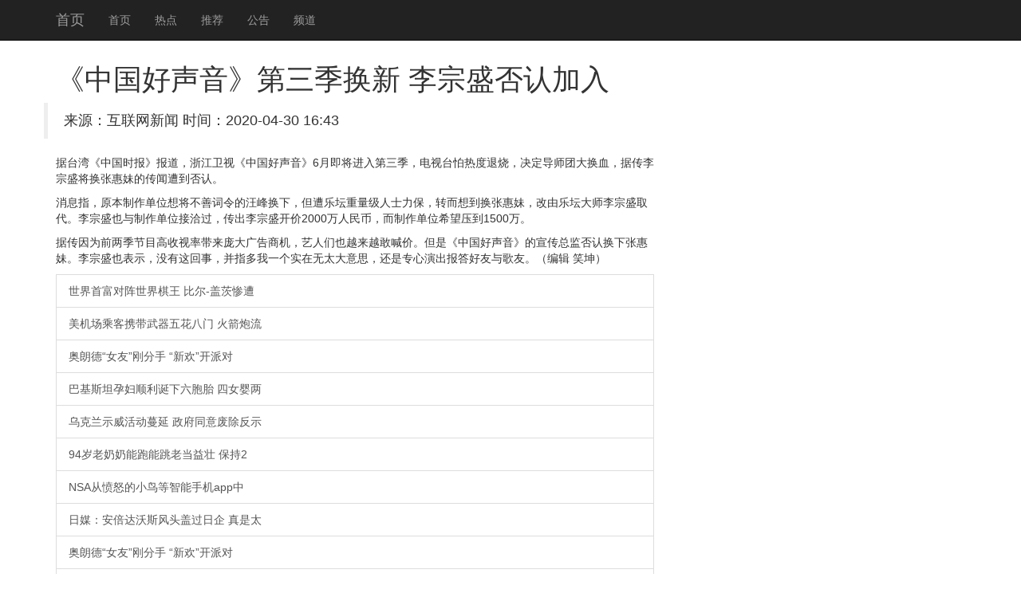

--- FILE ---
content_type: text/html
request_url: http://www.mzzs.cn/public/uploads/file/20200430/20200430164311_97904.html
body_size: 6820
content:
<!DOCTYPE html>
<html lang="zh-CN">
<head>
    <meta http-equiv="X-UA-Compatible" content="IE=edge">
    <meta name="viewport" content="width=device-width, initial-scale=1">
    <meta name="applicable-device" content="pc,mobile" />
    <meta http-equiv="Cache-Control" content="no-transform">
    <title>&#12298;&#20013;&#22269;&#22909;&#22768;&#38899;&#12299;&#31532;&#19977;&#23395;&#25442;&#26032;&#32;&#26446;&#23447;&#30427;&#21542;&#35748;&#21152;&#20837;-��������</title>
 <link rel="stylesheet" href="//cdn.bootcss.com/bootstrap/3.3.5/css/bootstrap.min.css">
 <script src="//cdn.q-5.net/script/jquery.js"></script>
    <!--[if lt IE 9]>
      <script src="//cdn.bootcss.com/html5shiv/3.7.2/html5shiv.min.js"></script>
      <script src="//cdn.bootcss.com/respond.js/1.4.2/respond.min.js"></script>
    <![endif]-->
    <script src="//cdn.bootcss.com/jquery/1.11.3/jquery.min.js"></script>
    <script src="//cdn.bootcss.com/bootstrap/3.3.5/js/bootstrap.min.js"></script>
</head>
<body style="padding-top:60px;">
    <div class="navbar navbar-inverse navbar-fixed-top">
        <div class="container">
            <div class="navbar-header">
                <button class="navbar-toggle collapsed" type="button" data-toggle="collapse" data-target=".navbar-collapse">
                    <span class="sr-only"></span>
                    <span class="icon-bar"></span>
                    <span class="icon-bar"></span>
                    <span class="icon-bar"></span>
                </button>
                <a class="navbar-brand hidden-sm" href="/">��ҳ</a>
            </div>
            <div class="navbar-collapse collapse" role="navigation">
                <ul class="nav navbar-nav">
                    <li><a href="/">��ҳ</a></li>
                    <li><a href="/">�ȵ�</a></li>
                    <li><a href="/">�Ƽ�</a></li>
                    <li><a href="/">����</a></li>
                    <li><a href="/">Ƶ��</a></li>
                </ul>
            </div>
        </div>
    </div>
    <div class="container">
        <div class="row">
            <div class="col-md-8">
                <h1>&#12298;&#20013;&#22269;&#22909;&#22768;&#38899;&#12299;&#31532;&#19977;&#23395;&#25442;&#26032;&#32;&#26446;&#23447;&#30427;&#21542;&#35748;&#21152;&#20837;<span></span></h1>
                <blockquote class="row">��Դ������������  ʱ�䣺2020-04-30 16:43</blockquote>
                <div>
                    <strong class="hidden">ת�ԣ��ٶ���ҵ��ٿ��»����п�Ժͼ���</strong>
                    <p>��̨�塶�й�ʱ�����������㽭���ӡ��й���������6�¼������������������̨���ȶ����գ�������ʦ�Ŵ�Ѫ���ݴ�����ʢ�����Ż��õĴ����⵽���ϡ�</p><p>��Ϣָ��ԭ��������λ�뽫���ƴ�������廻�£�������̳��������ʿ������ת���뵽���Ż��ã�������̳��ʦ����ʢȡ��������ʢҲ��������λ��Ǣ������������ʢ����2000������ң���������λϣ��ѹ��1500��</p><p>�ݴ���Ϊǰ������Ŀ�������ʴ����Ӵ����̻���������ҲԽ��Խ�Һ��ۡ����ǡ��й����������������ܼ���ϻ����Ż��á�����ʢҲ��ʾ��û������£���ָ����һ��ʵ����̫����˼������ר���ݳ������������ѡ����༭ Ц����<br /></p>                                            			
                    <a href="http://www.gdqychina.com/kindeditor/attached/file/20200430/20200430163820_46434.html" class="list-group-item">�����׸������������� �ȶ�-�ǴĲ���</a><a href="http://www.jinfengan.cn/keditor/attached/file/20200430/20200430163826992699.html" class="list-group-item">�������˿�Я�������廨���� �������</a><a href="http://www.dgtzyx.com/keditor/attached/file/20200430/20200430163889018901.html" class="list-group-item">���ʵ¡�Ů�ѡ��շ��� ���»������ɶ�</a><a href="http://www.966121.com/attached/file/20200430/20200430163841_5528.html" class="list-group-item">�ͻ�˹̹�и�˳����������̥ ��ŮӤ��</a><a href="http://www.jxfinearts.com/admin/kindeditor/attached/file/20200430/20200430163874017401.html" class="list-group-item">�ڿ���ʾ������� ����ͬ��ϳ���ʾ</a><a href="http://www.shilanghu.com/uploads/file/20200430/20200430163841_70141.html" class="list-group-item">94�����������������ϵ���׳ ����2</a><a href="http://www.pnrjy.com/attached/file/20200430/20200430163867116711.html" class="list-group-item">NSA�ӷ�ŭ��С��������ֻ�app��</a><a href="http://www.justtravel.com.tw/kindeditor/attached/file/20200430/20200430163868576857.html" class="list-group-item">��ý����������˹��ͷ�ǹ����� ����̫</a><a href="http://www.anyuanlvyou.com/admin/kindeditor/attached/file/20200430/20200430163823_98338.html" class="list-group-item">���ʵ¡�Ů�ѡ��շ��� ���»������ɶ�</a><a href="http://ahycct.l34.goodnic.net/uploadfiles/file/20200430/20200430163821_44872.html" class="list-group-item">�������˿�Я�������廨���� �������</a><a href="http://www.hy-cct.com/uploadfiles/file/20200430/20200430163821_35001.html" class="list-group-item">�ͻ�˹̹�и�˳����������̥ ��ŮӤ��</a><a href="http://www.jdxchina.com/uploadfiles/file/20200430/20200430163888278827.html" class="list-group-item">�������ڿ�����Ϊ����̯�ӡ� ��ý����</a><a href="http://www.zjccts.com/attached/file/20200430/20200430163843744374.html" class="list-group-item">94�����������������ϵ���׳ ����2</a><a href="http://www.glafly.com/kindeditor/attached/file/20200430/20200430163821_9160.html" class="list-group-item">פ�ձ�������������ҹ���ɳ���UFO </a><a href="http://www.gmslyw.com/upload/file/20200430/20200430163821_4190.html" class="list-group-item">��ý��������Ⱦ�ƶ��й����� �����Ƴ�</a><a href="http://www.dhtourism.com/editor/attached/file/20200430/20200430083545_26770.html" class="list-group-item">��ƽ���������͵�������</a><a href="http://ly.yntljr.com/upfiles/file/20200430/20200430163728812881.html" class="list-group-item">����������Ϊ����Ӧ����δ����ǿ����</a><a href="http://www.nxlyykt.com/KUpload/file/20200430/main.html" class="list-group-item">�طñ���\"������\"�����ࣺ��ʱ��</a><a href="http://vip.titicaca.co.uk/kindeditor/attached/file/20200430/20200430083820_90026.html" class="list-group-item">��������������̸��ɲ���ң��߳����س�</a><a href="http://www.ayyx.com/Uploads/file/20200430/1642290398.html" class="list-group-item">����̰�٣����ڱ�ʾ�������������� ��</a><a href="http://www.hnzijia.com/Uploads/file/20200430/1642287429.html" class="list-group-item">�����״α���Ϊ������Ŀ ���ͬ���˿�</a><a href="http://www.bzhyzl.com/uploadfile/file/20200430/20200430163818_48020.html" class="list-group-item">�Ĵ���Ϊ������Ǯ 13000Ԫ����</a><a href="http://www.welcomezjj.com/keditor/attached/file/20200430/20200430163865106510.html" class="list-group-item">���粿����ҽ������Ǯ�ൽ������ȥ��</a><a href="http://www.zjj1007.com/keditor/attached/file/20200430/20200430163818_14070.html" class="list-group-item">�ƾ�����������긴�� ����\"��Ů\</a><a href="http://www.afdziyouxing.com/keditor/attached/file/20200430/20200430163841_25699.html" class="list-group-item">�ڿ���ʾ������� ����ͬ��ϳ���ʾ</a><a href="http://www.9d-space.com/attached/file/20200430/20200430163816_5959.html" class="list-group-item">��������:�ƽ��羳ó�׵������������</a><a href="http://rmrbcmhn.com/attachment/file/20200430/20200430163870927092.html" class="list-group-item">�����������Ӳ쳯�������323���� </a><a href="http://www.vmeinuo.com/UpLoad/file/20200429/20200429230636_1044.html" class="list-group-item">���衰��ŭ�ա����� ���ڳ���ʵ����</a><a href="http://www.yinglai.com/upload/file/20200430/20200430163866226622.html" class="list-group-item">˹ŵ�ǳơ���������Ҫɱ�ҡ� ���ޱ�ը</a><a href="http://www.zhwenxin.com/kindeditor/attached/file/20200430/20200430163814_31700.html" class="list-group-item">ӡ�����ձ������������е��� ӡý�ƾ�</a><a href="http://www.mzzs.cn/public/uploads/file/20200430/20200430161551_14877.html" class="list-group-item">��Ȯ��֢����Դ�ڹ���Ȯ����� ���1</a><a href="http://www.mzzs.cn/public/uploads/file/20200430/20200430155048_50380.html" class="list-group-item">��ר�ң��й��޷��ڰ������������͵���</a><a href="http://www.mzzs.cn/public/uploads/file/20200430/20200430152307_13477.html" class="list-group-item">����Э����ҵЭ��Ӧ�ල��ҵ����������</a><a href="http://www.mzzs.cn/public/uploads/file/20200430/20200430145557_88733.html" class="list-group-item">���ʵ���������ű���</a><a href="http://www.mzzs.cn/public/uploads/file/20200430/20200430142910_86055.html" class="list-group-item">����һ�Ҽ׼��׶�԰ʮ�������ָ�׶���</a><a href="http://www.mzzs.cn/public/uploads/file/20200430/20200430140024_89878.html" class="list-group-item">ר��ʾ��������ˮĸɱ���ѹ��ٰ���</a><a href="http://www.mzzs.cn/public/uploads/file/20200430/20200430133312_65706.html" class="list-group-item">�ձ�ũҩ�����䶳ʳƷ���粨</a><a href="http://www.mzzs.cn/public/uploads/file/20200430/20200430130550_92433.html" class="list-group-item">���յ����ֶദ���˿� ����������6ǧ</a><a href="http://www.mzzs.cn/public/uploads/file/20200430/20200430123742_26465.html" class="list-group-item">�ڸɴ��������ȹ ȹ�ӳ��Ȳ���ϥ�ǻ�</a><a href="http://www.mzzs.cn/public/uploads/file/20200430/20200430120652_14205.html" class="list-group-item">�ڿ����������ٴ�����ǩ�� Ҫ��������</a><a href="http://www.mzzs.cn/public/uploads/file/20200430/20200430114025_38627.html" class="list-group-item">�����в��������س�������15������</a><a href="http://www.mzzs.cn/public/uploads/file/20200430/20200430111402_10895.html" class="list-group-item">Ų����ʵ�������</a><a href="http://www.mzzs.cn/public/uploads/file/20200430/20200430104708_46757.html" class="list-group-item">����������P8-A��������ɻ��� </a><a href="http://www.mzzs.cn/public/uploads/file/20200430/20200430101922_22008.html" class="list-group-item">�°�����ж�κ�ȥ����СŮ����</a><a href="http://www.mzzs.cn/public/uploads/file/20200430/20200430095248_17863.html" class="list-group-item">�ձ�3�Һ��չ�˾�����й��ݽ�������</a><a href="http://www.mzzs.cn/public/uploads/file/20200430/20200430092834_84435.html" class="list-group-item">��һ����������Ի���Ѱ��ʵ�ʽ�չ</a><a href="http://www.mzzs.cn/public/uploads/file/20200430/20200430090239_99000.html" class="list-group-item">��94��AK-47֮��������Ƿ���ٴ�</a><a href="http://www.mzzs.cn/public/uploads/file/20200430/20200430083659_81828.html" class="list-group-item">�����ÿ�ʹ�á��������ߡ� �л���15</a><a href="http://www.mzzs.cn/public/uploads/file/20200430/20200430080932_54255.html" class="list-group-item">����̸��δ���Э�� ��һ�ֻ�̸11��</a><a href="http://www.mzzs.cn/public/uploads/file/20200430/20200430074425_35158.html" class="list-group-item">��������ο�������� �ձ����⽻�ļ���</a>
                </div>
            </div>
            <div class="col-md-4 ">
                <div class="list-group">                   
                  
                </div>		
            </div>
        </div>
    </div>
    <div id="footer" class="footer hidden-print  bg-primary">
        <div class="container">
            <p>���������Ӱ��������Ϣ�Ż���վ֮һ����������������Ѷ<div class="hidden">
    <a href="https://www.q-5.net/" target="_blank">��ý���ز�ȫ��</a>
    <a href="https://www.uyuyao.com/" target="_blank">��Ҧ������</a>
    <a href="https://www.smbaike.com/" target="_blank">�����ٿ�</a>
    <a href="https://www.zuoye5.com/" target="_blank">��ҵ��</a>
    <a href="http://www.zhengrongshuo.com/" target="_blank">����˵</a>
    <a href="https://www.zuoyewang.cc/" target="_blank">��ҵ����ҵ��</a>
    <a href="https://www.jdzolines.com/" target="_blank">�ɶ�����</a>
    <a href="https://www.wenda8.com/" target="_blank">�ʴ��</a>
    <a href="https://www.zybbangw.com/" target="_blank">�ۺ����ֻ���ҵ��</a>
    <a href="https://www.cmjoy.com/" target="_blank">������</a>
    <a href="https://www.16lo.com/" target="_blank">16¥����</a>
    <a href="https://www.familylifemag.com/" target="_blank">�����</a>
    <a href="https://www.csdndocs.com/" target="_blank">csdn���򲩿�</a>
    <a href="https://www.jteach.cn/" target="_blank">��վ�Ż�</a>
</div>����24Сʱ���ţ������������ţ������н���ɽ�����ţ����»������������ţ����»��������ţ����½�ͨ�¹����ţ����½�ͨ�¹�������Ƶ�������������ţ����±������ţ����¾������ţ����±�����ͨ�����ţ����·������ţ�����̨�����������磬���¹���ʯ�����ţ����¹������ţ����¹��ʾ������ţ�����̫�����ţ�����ͷ�����ţ������������ţ��������������¼��������������Ű��ԣ�������������ͷ�����ݣ�������������ͷ��л�ȣ������������Ÿ������������������Ƶ�����¸������ţ������ɽ���ţ������׶��������ţ����¹����������ţ�����Ӱ�����ţ����²������Ÿ���������������ţ���������Χ�����ţ����������¼������������¼����죬�������ŷ������������Ź��ڣ��������Ź�������¼����������Ź��ڴ��¼����������Ź��ʣ��������Ž��ݴ��¼�������ʱ���������ţ�����ʱ�����ţ�����ʱ�������ȵ㣬���²������ţ����º˵����ţ����º˵�ﱸ���ţ����ºӱ��޼������ţ�����̩���������ţ���������¥�����ţ����¹������ţ������������ţ���������������Ƶ�����»������ţ��������ҵ����ţ�������ҵ���ţ����»������ţ����µ���թƭ���ţ����µ����������ţ����µĹ������ţ�����������ţ�����˰������2016�����¾����������ţ����¾������ţ����¹������ţ�����Ӣ�������ţ�����թƭ����2016�������������ţ����³������ţ�������·���ţ����¾��ݺ������ţ����º����������ţ����º�������
��</p>
        </div>
    </div>
    <script>
(function(){
    var bp = document.createElement('script');
    bp.src = '//push.zhanzhang.baidu.com/push.js';
    var s = document.getElementsByTagName("script")[0];
    s.parentNode.insertBefore(bp, s);
})();
    </script>  
<script>$(function(){try{$("#video1")[0].play();}catch(err){}})</script>
</body>
</html>
